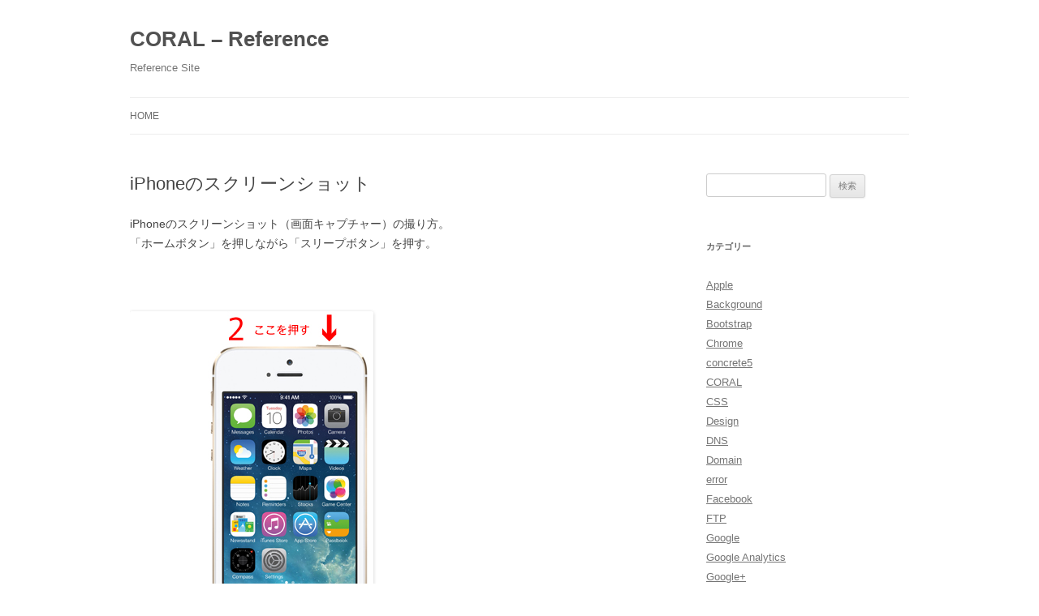

--- FILE ---
content_type: text/html; charset=UTF-8
request_url: https://www.coralreference.com/2014/06/700
body_size: 6557
content:
<!DOCTYPE html>
<!--[if IE 7]>
<html class="ie ie7" lang="ja">
<![endif]-->
<!--[if IE 8]>
<html class="ie ie8" lang="ja">
<![endif]-->
<!--[if !(IE 7) & !(IE 8)]><!-->
<html lang="ja">
<!--<![endif]-->
<head>
<meta charset="UTF-8" />
<meta name="viewport" content="width=device-width" />
<title>iPhoneのスクリーンショット | CORAL &#8211; Reference</title>
<link rel="profile" href="http://gmpg.org/xfn/11" />
<link rel="pingback" href="https://www.coralreference.com/xmlrpc.php" />
<!--[if lt IE 9]>
<script src="https://www.coralreference.com/wp-content/themes/twentytwelve/js/html5.js" type="text/javascript"></script>
<![endif]-->
<meta name="keywords" content="Responsive,Concrete5,WordPress,SEO" />
<meta name="description" content="iPhoneのスクリーンショット（画面キャプチャー）の撮り方。 「ホームボタン」を押しながら「スリープボタン」を押す。 &nbsp; 検証：2014年式iPhone5s" />
<link rel='dns-prefetch' href='//s.w.org' />
<link rel="alternate" type="application/rss+xml" title="CORAL - Reference &raquo; フィード" href="https://www.coralreference.com/feed" />
<link rel="alternate" type="application/rss+xml" title="CORAL - Reference &raquo; コメントフィード" href="https://www.coralreference.com/comments/feed" />
		<script type="text/javascript">
			window._wpemojiSettings = {"baseUrl":"https:\/\/s.w.org\/images\/core\/emoji\/13.0.0\/72x72\/","ext":".png","svgUrl":"https:\/\/s.w.org\/images\/core\/emoji\/13.0.0\/svg\/","svgExt":".svg","source":{"concatemoji":"https:\/\/www.coralreference.com\/wp-includes\/js\/wp-emoji-release.min.js?ver=5.5.17"}};
			!function(e,a,t){var n,r,o,i=a.createElement("canvas"),p=i.getContext&&i.getContext("2d");function s(e,t){var a=String.fromCharCode;p.clearRect(0,0,i.width,i.height),p.fillText(a.apply(this,e),0,0);e=i.toDataURL();return p.clearRect(0,0,i.width,i.height),p.fillText(a.apply(this,t),0,0),e===i.toDataURL()}function c(e){var t=a.createElement("script");t.src=e,t.defer=t.type="text/javascript",a.getElementsByTagName("head")[0].appendChild(t)}for(o=Array("flag","emoji"),t.supports={everything:!0,everythingExceptFlag:!0},r=0;r<o.length;r++)t.supports[o[r]]=function(e){if(!p||!p.fillText)return!1;switch(p.textBaseline="top",p.font="600 32px Arial",e){case"flag":return s([127987,65039,8205,9895,65039],[127987,65039,8203,9895,65039])?!1:!s([55356,56826,55356,56819],[55356,56826,8203,55356,56819])&&!s([55356,57332,56128,56423,56128,56418,56128,56421,56128,56430,56128,56423,56128,56447],[55356,57332,8203,56128,56423,8203,56128,56418,8203,56128,56421,8203,56128,56430,8203,56128,56423,8203,56128,56447]);case"emoji":return!s([55357,56424,8205,55356,57212],[55357,56424,8203,55356,57212])}return!1}(o[r]),t.supports.everything=t.supports.everything&&t.supports[o[r]],"flag"!==o[r]&&(t.supports.everythingExceptFlag=t.supports.everythingExceptFlag&&t.supports[o[r]]);t.supports.everythingExceptFlag=t.supports.everythingExceptFlag&&!t.supports.flag,t.DOMReady=!1,t.readyCallback=function(){t.DOMReady=!0},t.supports.everything||(n=function(){t.readyCallback()},a.addEventListener?(a.addEventListener("DOMContentLoaded",n,!1),e.addEventListener("load",n,!1)):(e.attachEvent("onload",n),a.attachEvent("onreadystatechange",function(){"complete"===a.readyState&&t.readyCallback()})),(n=t.source||{}).concatemoji?c(n.concatemoji):n.wpemoji&&n.twemoji&&(c(n.twemoji),c(n.wpemoji)))}(window,document,window._wpemojiSettings);
		</script>
		<style type="text/css">
img.wp-smiley,
img.emoji {
	display: inline !important;
	border: none !important;
	box-shadow: none !important;
	height: 1em !important;
	width: 1em !important;
	margin: 0 .07em !important;
	vertical-align: -0.1em !important;
	background: none !important;
	padding: 0 !important;
}
</style>
	<link rel='stylesheet' id='colorbox-theme1-css'  href='https://www.coralreference.com/wp-content/plugins/jquery-colorbox/themes/theme1/colorbox.css?ver=4.6.2' type='text/css' media='screen' />
<link rel='stylesheet' id='wp-block-library-css'  href='https://www.coralreference.com/wp-includes/css/dist/block-library/style.min.css?ver=5.5.17' type='text/css' media='all' />
<link rel='stylesheet' id='twentytwelve-style-css'  href='https://www.coralreference.com/wp-content/themes/twentytwelve/style.css?ver=5.5.17' type='text/css' media='all' />
<!--[if lt IE 9]>
<link rel='stylesheet' id='twentytwelve-ie-css'  href='https://www.coralreference.com/wp-content/themes/twentytwelve/css/ie.css?ver=20121010' type='text/css' media='all' />
<![endif]-->
<script type='text/javascript' src='https://www.coralreference.com/wp-includes/js/jquery/jquery.js?ver=1.12.4-wp' id='jquery-core-js'></script>
<script type='text/javascript' id='colorbox-js-extra'>
/* <![CDATA[ */
var jQueryColorboxSettingsArray = {"jQueryColorboxVersion":"4.6.2","colorboxInline":"false","colorboxIframe":"false","colorboxGroupId":"","colorboxTitle":"","colorboxWidth":"false","colorboxHeight":"false","colorboxMaxWidth":"false","colorboxMaxHeight":"false","colorboxSlideshow":"false","colorboxSlideshowAuto":"false","colorboxScalePhotos":"false","colorboxPreloading":"false","colorboxOverlayClose":"false","colorboxLoop":"true","colorboxEscKey":"true","colorboxArrowKey":"true","colorboxScrolling":"true","colorboxOpacity":"0.85","colorboxTransition":"elastic","colorboxSpeed":"350","colorboxSlideshowSpeed":"2500","colorboxClose":"close","colorboxNext":"next","colorboxPrevious":"previous","colorboxSlideshowStart":"start slideshow","colorboxSlideshowStop":"stop slideshow","colorboxCurrent":"{current} of {total} images","colorboxXhrError":"This content failed to load.","colorboxImgError":"This image failed to load.","colorboxImageMaxWidth":"false","colorboxImageMaxHeight":"false","colorboxImageHeight":"false","colorboxImageWidth":"false","colorboxLinkHeight":"false","colorboxLinkWidth":"false","colorboxInitialHeight":"100","colorboxInitialWidth":"300","autoColorboxJavaScript":"","autoHideFlash":"","autoColorbox":"true","autoColorboxGalleries":"","addZoomOverlay":"","useGoogleJQuery":"","colorboxAddClassToLinks":""};
/* ]]> */
</script>
<script type='text/javascript' src='https://www.coralreference.com/wp-content/plugins/jquery-colorbox/js/jquery.colorbox-min.js?ver=1.4.33' id='colorbox-js'></script>
<script type='text/javascript' src='https://www.coralreference.com/wp-content/plugins/jquery-colorbox/js/jquery-colorbox-wrapper-min.js?ver=4.6.2' id='colorbox-wrapper-js'></script>
<link rel="https://api.w.org/" href="https://www.coralreference.com/wp-json/" /><link rel="alternate" type="application/json" href="https://www.coralreference.com/wp-json/wp/v2/posts/700" /><link rel="EditURI" type="application/rsd+xml" title="RSD" href="https://www.coralreference.com/xmlrpc.php?rsd" />
<link rel="wlwmanifest" type="application/wlwmanifest+xml" href="https://www.coralreference.com/wp-includes/wlwmanifest.xml" /> 
<link rel='prev' title='競合他社のリスティングを確認' href='https://www.coralreference.com/2014/06/696' />
<link rel='next' title='サイトの背景（バックグラインド）Trianglify JS' href='https://www.coralreference.com/2014/08/705' />
<meta name="generator" content="WordPress 5.5.17" />
<link rel="canonical" href="https://www.coralreference.com/2014/06/700" />
<link rel='shortlink' href='https://www.coralreference.com/?p=700' />
<link rel="alternate" type="application/json+oembed" href="https://www.coralreference.com/wp-json/oembed/1.0/embed?url=https%3A%2F%2Fwww.coralreference.com%2F2014%2F06%2F700" />
<link rel="alternate" type="text/xml+oembed" href="https://www.coralreference.com/wp-json/oembed/1.0/embed?url=https%3A%2F%2Fwww.coralreference.com%2F2014%2F06%2F700&#038;format=xml" />
<style type="text/css" id="custom-background-css">
body.custom-background { background-color: #ffffff; }
</style>
			<style type="text/css" id="wp-custom-css">
			.wp-block-image figcaption.text-center{text-align: center; font-size: 12px;}		</style>
		</head>

<body class="post-template-default single single-post postid-700 single-format-standard custom-background custom-background-white">
<div id="page" class="hfeed site">
	<header id="masthead" class="site-header" role="banner">
		<hgroup>
			<h1 class="site-title"><a href="https://www.coralreference.com/" title="CORAL &#8211; Reference" rel="home">CORAL &#8211; Reference</a></h1>
			<h2 class="site-description">Reference Site</h2>
		</hgroup>

		<nav id="site-navigation" class="main-navigation" role="navigation">
			<button class="menu-toggle">メニュー</button>
			<a class="assistive-text" href="#content" title="コンテンツへ移動">コンテンツへ移動</a>
			<div class="menu-top-container"><ul id="menu-top" class="nav-menu"><li id="menu-item-1474" class="menu-item menu-item-type-custom menu-item-object-custom menu-item-home menu-item-1474"><a href="https://www.coralreference.com">HOME</a></li>
</ul></div>		</nav><!-- #site-navigation -->

			</header><!-- #masthead -->

	<div id="main" class="wrapper">
	<div id="primary" class="site-content">
		<div id="content" role="main">

			
				
	<article id="post-700" class="post-700 post type-post status-publish format-standard hentry category-apple category-iphone">
				<header class="entry-header">
			
						<h1 class="entry-title">iPhoneのスクリーンショット</h1>
								</header><!-- .entry-header -->

				<div class="entry-content">
			<p>iPhoneのスクリーンショット（画面キャプチャー）の撮り方。<br />
「ホームボタン」を押しながら「スリープボタン」を押す。</p>
<p>&nbsp;</p>
<p><a href="https://www.coralreference.com/wp-content/uploads/2014/06/iphone5s.jpg"><img loading="lazy" class="alignnone size-full wp-image-701 colorbox-700" alt="iphone5s" src="https://www.coralreference.com/wp-content/uploads/2014/06/iphone5s.jpg" width="300" height="450" /></a></p>
<p>検証：2014年式iPhone5s</p>
					</div><!-- .entry-content -->
		
		<footer class="entry-meta">
			カテゴリー: <a href="https://www.coralreference.com/category/apple" rel="category tag">Apple</a>, <a href="https://www.coralreference.com/category/iphone" rel="category tag">iPhone</a> | 投稿日: <a href="https://www.coralreference.com/2014/06/700" title="4:07 PM" rel="bookmark"><time class="entry-date" datetime="2014-06-27T16:07:46+09:00">2014-06-27</time></a> | <span class="by-author">投稿者: <span class="author vcard"><a class="url fn n" href="https://www.coralreference.com/author/miyakawa" title="miyakawa の投稿をすべて表示" rel="author">miyakawa</a></span></span>								</footer><!-- .entry-meta -->
	</article><!-- #post -->

				<nav class="nav-single">
					<h3 class="assistive-text">投稿ナビゲーション</h3>
					<span class="nav-previous"><a href="https://www.coralreference.com/2014/06/696" rel="prev"><span class="meta-nav">&larr;</span> 競合他社のリスティングを確認</a></span>
					<span class="nav-next"><a href="https://www.coralreference.com/2014/08/705" rel="next">サイトの背景（バックグラインド）Trianglify JS <span class="meta-nav">&rarr;</span></a></span>
				</nav><!-- .nav-single -->

				
<div id="comments" class="comments-area">

	
	
	
</div><!-- #comments .comments-area -->
			
		</div><!-- #content -->
	</div><!-- #primary -->


			<div id="secondary" class="widget-area" role="complementary">
			<aside id="search-2" class="widget widget_search"><form role="search" method="get" id="searchform" class="searchform" action="https://www.coralreference.com/">
				<div>
					<label class="screen-reader-text" for="s">検索:</label>
					<input type="text" value="" name="s" id="s" />
					<input type="submit" id="searchsubmit" value="検索" />
				</div>
			</form></aside><aside id="categories-2" class="widget widget_categories"><h3 class="widget-title">カテゴリー</h3>
			<ul>
					<li class="cat-item cat-item-30"><a href="https://www.coralreference.com/category/apple">Apple</a>
</li>
	<li class="cat-item cat-item-32"><a href="https://www.coralreference.com/category/background">Background</a>
</li>
	<li class="cat-item cat-item-18"><a href="https://www.coralreference.com/category/bootstrap">Bootstrap</a>
</li>
	<li class="cat-item cat-item-45"><a href="https://www.coralreference.com/category/chrome">Chrome</a>
</li>
	<li class="cat-item cat-item-7"><a href="https://www.coralreference.com/category/c5">concrete5</a>
</li>
	<li class="cat-item cat-item-8"><a href="https://www.coralreference.com/category/coral">CORAL</a>
</li>
	<li class="cat-item cat-item-11"><a href="https://www.coralreference.com/category/css">CSS</a>
</li>
	<li class="cat-item cat-item-19"><a href="https://www.coralreference.com/category/design">Design</a>
</li>
	<li class="cat-item cat-item-42"><a href="https://www.coralreference.com/category/dns">DNS</a>
</li>
	<li class="cat-item cat-item-2"><a href="https://www.coralreference.com/category/dm">Domain</a>
</li>
	<li class="cat-item cat-item-24"><a href="https://www.coralreference.com/category/error">error</a>
</li>
	<li class="cat-item cat-item-23"><a href="https://www.coralreference.com/category/fb">Facebook</a>
</li>
	<li class="cat-item cat-item-26"><a href="https://www.coralreference.com/category/ftp">FTP</a>
</li>
	<li class="cat-item cat-item-5"><a href="https://www.coralreference.com/category/google">Google</a>
</li>
	<li class="cat-item cat-item-6"><a href="https://www.coralreference.com/category/google-analytics">Google Analytics</a>
</li>
	<li class="cat-item cat-item-9"><a href="https://www.coralreference.com/category/google-google">Google+</a>
</li>
	<li class="cat-item cat-item-16"><a href="https://www.coralreference.com/category/htaccess">htaccess</a>
</li>
	<li class="cat-item cat-item-13"><a href="https://www.coralreference.com/category/html">HTML</a>
</li>
	<li class="cat-item cat-item-38"><a href="https://www.coralreference.com/category/instagram">Instagram</a>
</li>
	<li class="cat-item cat-item-31"><a href="https://www.coralreference.com/category/iphone">iPhone</a>
</li>
	<li class="cat-item cat-item-14"><a href="https://www.coralreference.com/category/javascript-ajax">JavaScript / Ajax</a>
</li>
	<li class="cat-item cat-item-43"><a href="https://www.coralreference.com/category/line">LINE</a>
</li>
	<li class="cat-item cat-item-17"><a href="https://www.coralreference.com/category/macintosh">Macintosh</a>
</li>
	<li class="cat-item cat-item-28"><a href="https://www.coralreference.com/category/mail">Mail</a>
</li>
	<li class="cat-item cat-item-12"><a href="https://www.coralreference.com/category/php">PHP</a>
</li>
	<li class="cat-item cat-item-4"><a href="https://www.coralreference.com/category/rs">Responsive</a>
</li>
	<li class="cat-item cat-item-33"><a href="https://www.coralreference.com/category/security">Security</a>
</li>
	<li class="cat-item cat-item-10"><a href="https://www.coralreference.com/category/seo">SEO</a>
</li>
	<li class="cat-item cat-item-15"><a href="https://www.coralreference.com/category/smartphone">Smartphone</a>
</li>
	<li class="cat-item cat-item-44"><a href="https://www.coralreference.com/category/sns">SNS</a>
</li>
	<li class="cat-item cat-item-27"><a href="https://www.coralreference.com/category/sound">Sound</a>
</li>
	<li class="cat-item cat-item-34"><a href="https://www.coralreference.com/category/ssl">SSL</a>
</li>
	<li class="cat-item cat-item-25"><a href="https://www.coralreference.com/category/tw">Twitter</a>
</li>
	<li class="cat-item cat-item-29"><a href="https://www.coralreference.com/category/windows">Windows</a>
</li>
	<li class="cat-item cat-item-3"><a href="https://www.coralreference.com/category/wp">WordPress</a>
</li>
	<li class="cat-item cat-item-20"><a href="https://www.coralreference.com/category/youtube">YouTube</a>
</li>
	<li class="cat-item cat-item-37"><a href="https://www.coralreference.com/category/useful">便利</a>
</li>
	<li class="cat-item cat-item-1"><a href="https://www.coralreference.com/category/%e6%9c%aa%e5%88%86%e9%a1%9e">未分類</a>
</li>
	<li class="cat-item cat-item-39"><a href="https://www.coralreference.com/category/sozai">素材</a>
</li>
			</ul>

			</aside><aside id="archives-2" class="widget widget_archive"><h3 class="widget-title">アーカイブ</h3>		<label class="screen-reader-text" for="archives-dropdown-2">アーカイブ</label>
		<select id="archives-dropdown-2" name="archive-dropdown">
			
			<option value="">月を選択</option>
				<option value='https://www.coralreference.com/date/2025/08'> 2025年8月 </option>
	<option value='https://www.coralreference.com/date/2024/10'> 2024年10月 </option>
	<option value='https://www.coralreference.com/date/2024/09'> 2024年9月 </option>
	<option value='https://www.coralreference.com/date/2024/07'> 2024年7月 </option>
	<option value='https://www.coralreference.com/date/2024/03'> 2024年3月 </option>
	<option value='https://www.coralreference.com/date/2024/02'> 2024年2月 </option>
	<option value='https://www.coralreference.com/date/2023/06'> 2023年6月 </option>
	<option value='https://www.coralreference.com/date/2023/04'> 2023年4月 </option>
	<option value='https://www.coralreference.com/date/2023/03'> 2023年3月 </option>
	<option value='https://www.coralreference.com/date/2023/02'> 2023年2月 </option>
	<option value='https://www.coralreference.com/date/2022/12'> 2022年12月 </option>
	<option value='https://www.coralreference.com/date/2022/10'> 2022年10月 </option>
	<option value='https://www.coralreference.com/date/2022/09'> 2022年9月 </option>
	<option value='https://www.coralreference.com/date/2022/05'> 2022年5月 </option>
	<option value='https://www.coralreference.com/date/2022/01'> 2022年1月 </option>
	<option value='https://www.coralreference.com/date/2021/12'> 2021年12月 </option>
	<option value='https://www.coralreference.com/date/2021/07'> 2021年7月 </option>
	<option value='https://www.coralreference.com/date/2021/03'> 2021年3月 </option>
	<option value='https://www.coralreference.com/date/2020/12'> 2020年12月 </option>
	<option value='https://www.coralreference.com/date/2020/10'> 2020年10月 </option>
	<option value='https://www.coralreference.com/date/2020/09'> 2020年9月 </option>
	<option value='https://www.coralreference.com/date/2020/05'> 2020年5月 </option>
	<option value='https://www.coralreference.com/date/2020/04'> 2020年4月 </option>
	<option value='https://www.coralreference.com/date/2019/09'> 2019年9月 </option>
	<option value='https://www.coralreference.com/date/2019/08'> 2019年8月 </option>
	<option value='https://www.coralreference.com/date/2019/06'> 2019年6月 </option>
	<option value='https://www.coralreference.com/date/2019/05'> 2019年5月 </option>
	<option value='https://www.coralreference.com/date/2019/04'> 2019年4月 </option>
	<option value='https://www.coralreference.com/date/2018/12'> 2018年12月 </option>
	<option value='https://www.coralreference.com/date/2018/09'> 2018年9月 </option>
	<option value='https://www.coralreference.com/date/2018/08'> 2018年8月 </option>
	<option value='https://www.coralreference.com/date/2017/09'> 2017年9月 </option>
	<option value='https://www.coralreference.com/date/2017/06'> 2017年6月 </option>
	<option value='https://www.coralreference.com/date/2017/03'> 2017年3月 </option>
	<option value='https://www.coralreference.com/date/2017/02'> 2017年2月 </option>
	<option value='https://www.coralreference.com/date/2016/10'> 2016年10月 </option>
	<option value='https://www.coralreference.com/date/2016/08'> 2016年8月 </option>
	<option value='https://www.coralreference.com/date/2016/05'> 2016年5月 </option>
	<option value='https://www.coralreference.com/date/2016/04'> 2016年4月 </option>
	<option value='https://www.coralreference.com/date/2016/03'> 2016年3月 </option>
	<option value='https://www.coralreference.com/date/2016/02'> 2016年2月 </option>
	<option value='https://www.coralreference.com/date/2016/01'> 2016年1月 </option>
	<option value='https://www.coralreference.com/date/2015/10'> 2015年10月 </option>
	<option value='https://www.coralreference.com/date/2015/09'> 2015年9月 </option>
	<option value='https://www.coralreference.com/date/2015/07'> 2015年7月 </option>
	<option value='https://www.coralreference.com/date/2015/06'> 2015年6月 </option>
	<option value='https://www.coralreference.com/date/2015/04'> 2015年4月 </option>
	<option value='https://www.coralreference.com/date/2015/03'> 2015年3月 </option>
	<option value='https://www.coralreference.com/date/2014/11'> 2014年11月 </option>
	<option value='https://www.coralreference.com/date/2014/10'> 2014年10月 </option>
	<option value='https://www.coralreference.com/date/2014/09'> 2014年9月 </option>
	<option value='https://www.coralreference.com/date/2014/08'> 2014年8月 </option>
	<option value='https://www.coralreference.com/date/2014/06'> 2014年6月 </option>
	<option value='https://www.coralreference.com/date/2014/05'> 2014年5月 </option>
	<option value='https://www.coralreference.com/date/2014/03'> 2014年3月 </option>
	<option value='https://www.coralreference.com/date/2014/01'> 2014年1月 </option>
	<option value='https://www.coralreference.com/date/2013/11'> 2013年11月 </option>
	<option value='https://www.coralreference.com/date/2013/10'> 2013年10月 </option>
	<option value='https://www.coralreference.com/date/2013/09'> 2013年9月 </option>
	<option value='https://www.coralreference.com/date/2013/08'> 2013年8月 </option>
	<option value='https://www.coralreference.com/date/2013/06'> 2013年6月 </option>
	<option value='https://www.coralreference.com/date/2013/05'> 2013年5月 </option>
	<option value='https://www.coralreference.com/date/2013/04'> 2013年4月 </option>
	<option value='https://www.coralreference.com/date/2013/03'> 2013年3月 </option>
	<option value='https://www.coralreference.com/date/2013/01'> 2013年1月 </option>
	<option value='https://www.coralreference.com/date/2012/12'> 2012年12月 </option>
	<option value='https://www.coralreference.com/date/2012/11'> 2012年11月 </option>
	<option value='https://www.coralreference.com/date/2012/10'> 2012年10月 </option>
	<option value='https://www.coralreference.com/date/2012/09'> 2012年9月 </option>
	<option value='https://www.coralreference.com/date/2012/08'> 2012年8月 </option>
	<option value='https://www.coralreference.com/date/2012/07'> 2012年7月 </option>
	<option value='https://www.coralreference.com/date/2012/06'> 2012年6月 </option>
	<option value='https://www.coralreference.com/date/2012/05'> 2012年5月 </option>
	<option value='https://www.coralreference.com/date/2012/03'> 2012年3月 </option>
	<option value='https://www.coralreference.com/date/2012/02'> 2012年2月 </option>
	<option value='https://www.coralreference.com/date/2012/01'> 2012年1月 </option>

		</select>

<script type="text/javascript">
/* <![CDATA[ */
(function() {
	var dropdown = document.getElementById( "archives-dropdown-2" );
	function onSelectChange() {
		if ( dropdown.options[ dropdown.selectedIndex ].value !== '' ) {
			document.location.href = this.options[ this.selectedIndex ].value;
		}
	}
	dropdown.onchange = onSelectChange;
})();
/* ]]> */
</script>
			</aside><aside id="linkcat-36" class="widget widget_links"><h3 class="widget-title">Links</h3>
	<ul class='xoxo blogroll'>
<li><a href="https://www.bikeshobun.com/" target="_blank">バイクの処分・廃棄なら</a></li>
<li><a href="https://www.bikekaitori.ne.jp/" target="_blank">バイクの買取</a></li>
<li><a href="http://www.coral.co.jp/">レスポンシブデザイン・コーラル</a></li>
<li><a href="http://www.bloomwork.co.jp/" target="_blank">原状回復工事（賃貸物件）</a></li>
<li><a href="https://www.bousaiking.com/" target="_blank">防災グッズの防災キング</a></li>

	</ul>
</aside>
		</div><!-- #secondary -->
		</div><!-- #main .wrapper -->
	<footer id="colophon" role="contentinfo">
		<div class="site-info">
						<a href="https://ja.wordpress.org/" title="セマンティックなパブリッシングツール">Proudly powered by WordPress</a>
		</div><!-- .site-info -->
	</footer><!-- #colophon -->
</div><!-- #page -->

<script type='text/javascript' src='https://www.coralreference.com/wp-content/themes/twentytwelve/js/navigation.js?ver=20140711' id='twentytwelve-navigation-js'></script>
<script type='text/javascript' src='https://www.coralreference.com/wp-includes/js/wp-embed.min.js?ver=5.5.17' id='wp-embed-js'></script>
</body>
</html>